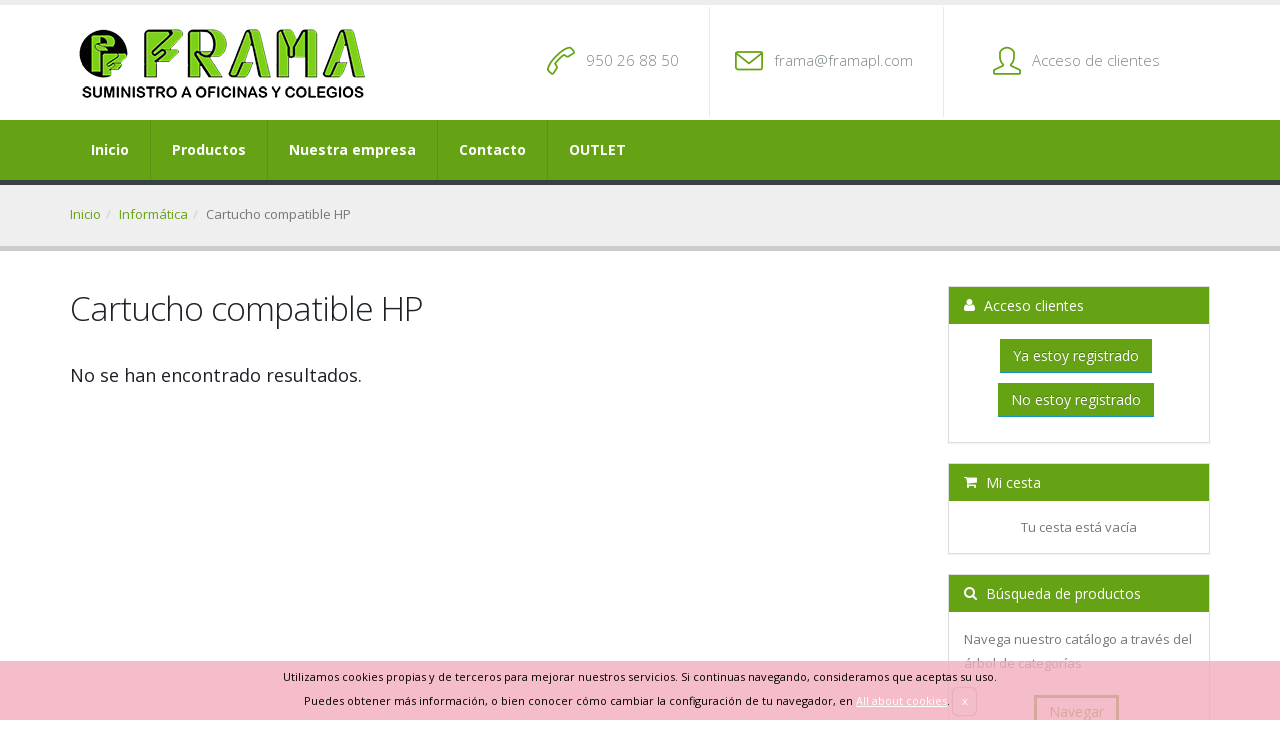

--- FILE ---
content_type: text/html; charset=UTF-8
request_url: https://www.framapl.es/es/informatica/cartucho-compatible-hp
body_size: 23151
content:
<!DOCTYPE html>
<html>
	<head>

		<!-- Basic -->
		<meta charset="utf-8">
		<meta http-equiv="X-UA-Compatible" content="IE=edge">	

        <title>Cartucho compatible HP</title>
        <meta name="title" content="Cartucho compatible HP" > 
        <meta name="description" content="Cartucho compatible HP" >
        <meta name="keywords" content="Cartucho compatible HP" >
        <meta name="author" content="Material Oficina Escolar">
        
        <meta property="og:title" content="Cartucho compatible HP"/> 
        <meta property="og:description" content="Cartucho compatible HP"/> 
        <meta property="og:url" content="http://www.framapl.es/es/informatica/cartucho-compatible-hp"/> 
        <meta property="og:image" content="http://www.framapl.es"/> 
        <meta property="og:type" content="website" />
        
        <meta name="robots" content="Index, Follow">
        
        <base href="https://www.framapl.es">


		<!-- Favicon -->
		<link rel="shortcut icon" href="img/favicon.ico" type="image/x-icon" />
		<link rel="apple-touch-icon" href="img/apple-touch-icon.png">

		<!-- Mobile Metas -->
		<meta name="viewport" content="width=device-width, minimum-scale=1.0, maximum-scale=1.0, user-scalable=no">

		<!-- Web Fonts  -->
		<link href="https://fonts.googleapis.com/css?family=Open+Sans:300,400,600,700,800%7CShadows+Into+Light" rel="stylesheet" type="text/css">

		<!-- Vendor CSS -->
		<link rel="stylesheet" href="vendor/bootstrap/css/bootstrap.min.css">
		<link rel="stylesheet" href="vendor/font-awesome/css/font-awesome.min.css">
		<link rel="stylesheet" href="vendor/simple-line-icons/css/simple-line-icons.min.css">
		<link rel="stylesheet" href="vendor/owl.carousel/assets/owl.carousel.min.css">
		<link rel="stylesheet" href="vendor/owl.carousel/assets/owl.theme.default.min.css">
		<link rel="stylesheet" href="vendor/magnific-popup/magnific-popup.min.css">

		<!-- Theme CSS -->
		<link rel="stylesheet" href="css/theme.css">
		<link rel="stylesheet" href="css/theme-elements.css">
		<link rel="stylesheet" href="css/theme-blog.css">
		<link rel="stylesheet" href="css/theme-shop.css">
		<link rel="stylesheet" href="css/theme-animate.css">


		<!-- Skin CSS -->
		<link rel="stylesheet" href="css/skins/skin-corporate-law-office.css"> 

		<!-- Demo CSS -->
		<link rel="stylesheet" href="css/demos/demo-corporate-law-office.css">

		<!-- Theme Custom CSS -->
		<link rel="stylesheet" href="css/custom.css">


		<link rel="stylesheet" href="js/fancybox2/jquery.fancybox.css">
        
        <link rel="stylesheet" href="/css/jquery.ambiance.css" type="text/css"  />        
        
		<!-- Head Libs -->
		<script src="vendor/modernizr/modernizr.min.js"></script>

	</head>
	<body>

		<div class="body">
						<header id="header" class="header-no-border-bottom" data-plugin-options='{"stickyEnabled": true, "stickyEnableOnBoxed": true, "stickyEnableOnMobile": true, "stickyStartAt": 115, "stickySetTop": "-115px", "stickyChangeLogo": false}'>
				<div class="header-body">
					<div class="header-container container">
						<div class="header-row">
							<div class="header-column">
								<div class="header-logo">
									<a href="/">
										<img alt="Frama" data-sticky-width="82" data-sticky-height="40" data-sticky-top="33" src="/img/img_logo_Frama.png">
									</a>
								</div>
							</div>
							<div class="header-column">
								<ul class="header-extra-info">
									<li>
										<div class="feature-box feature-box-call feature-box-style-2">
											<div class="feature-box-icon">
												<i class="icon-call-end icons"></i>
											</div>
											<div class="feature-box-info">
												<h4 class="mb-none">950 26 88 50</h4>
											</div>
										</div>
									</li>
									<li class="hidden-xs">
										<div class="feature-box feature-box-mail feature-box-call feature-box-style-2">
											<div class="feature-box-icon">
												<i class="icon-envelope icons"></i>
											</div>
											<div class="feature-box-info">
												<h4 class="mb-none"><a href="mailto:frama@framapl.com">frama@framapl.com</a></h4>
											</div>
										</div>
									</li>
                                    
                                    
                                    
                                    
									<li style="margin-left:20px;">
										<div class="feature-box feature-box-call feature-box-style-2" style="border-right:0">
											<div class="feature-box-icon">
												<i class="icon-user icons"></i>
											</div>
											<div class="feature-box-info">
                                            
                                            	                                                
													<h4 class="mb-none"><a href="/login-clientes">Acceso de clientes</a></h4>
                                                											</div>
										</div>
									</li>
                                    								</ul>
							</div>
						</div>
					</div>
					<div class="header-container header-nav header-nav-bar header-nav-bar-primary">
						<div class="container">
							<button class="btn header-btn-collapse-nav" data-toggle="collapse" data-target=".header-nav-main">
								Menú <i class="fa fa-bars"></i>
							</button>

							<div class="header-nav-main header-nav-main-light header-nav-main-effect-1 header-nav-main-sub-effect-1 collapse">
								<nav>
                                	<ul class="nav nav-pills nav-main" id="mainMenu"><li class=" "><a class=""	 href="/">Inicio</a></li><li class=" "><a class=""	 href="/es/categorias-de-productos">Productos</a></li><li class=" "><a class=""	 href="/nuestra-empresa">Nuestra empresa</a></li><li class=" "><a class=""	 href="/es/contacto">Contacto</a></li><li class=" "><a class=""	 href="http://www.framapl.es/outlet_601ac354096af">OUTLET</a></li></ul>								</nav>
							</div>
						</div>
					</div>
				</div>
			</header>
							<section class="page-header">
					<div class="container">
						<div class="row">
							<div class="col-md-12">
								<ul class="breadcrumb">
									<li><a href='/'>Inicio</a></li><li><a  href='/es/informatica'>Informática</a></li><li class="active">Cartucho compatible HP</li>								
                                    
                                                                    </ul>
							</div>
						</div>
					</div>
				</section>	
    		<div role="main" class="main">

				<div class="container">

					<div class="row">
						<div class="col-md-9">
                        
                        	<div id="productosListado" 
                            			data-idsubcategoria="168792" 
                                        data-pagina="1"
                                        data-modedisplay="grid"
                            >
							
							            <h1>Cartucho compatible HP</h1>
            
            
            
                                
            
            
            	<h4>No se han encontrado resultados.</h4>
            
            </div>

						</div>

						<div class="col-md-3">
                        	    <aside class="sidebar" >
    

			            <div class="panel-group panel-group-primary" id="accordion2Primary">
                <div class="panel panel-default">
                    <div class="panel-heading">
                        <h4 class="panel-title">
                            <a class="accordion-toggle" data-toggle="collapse" >
                                <i class="fa fa-user" aria-hidden="true"></i>&nbsp;Acceso clientes
                            </a>
                        </h4>
                    </div>
                    <div id="collapse2PrimaryOne" class="accordion-body collapse in">
                    
                        <div class="panel-body center">

							<a href="/login-clientes" class="btn btn-primary mr-xs mb-sm">Ya estoy registrado</a>
                            <a href="/registro-de-clientes" class="btn btn-primary mr-xs mb-sm"> No estoy registrado</a>

						</div>
                        
                    </div>
                </div>

            </div>  
                        
            
                        <div class="panel-group panel-group-primary" id="accordion2Primary">
                <div class="panel panel-default">
                    <div class="panel-heading">
                        <h4 class="panel-title">
                            <a class="accordion-toggle" data-toggle="collapse" >
                                <i class="fa fa-shopping-cart" aria-hidden="true"></i>&nbsp;Mi cesta
                            </a>
                        </h4>
                    </div>
                    <div id="collapse2PrimaryOne" class="accordion-body collapse in">
                    
                    
	                    <div id="capaCarro">
                        <div class="panel-body center">

							Tu cesta está vacía
						</div></div>
                    </div>
                </div>

            </div>   
            
                       
            
            
            <div class="panel-group panel-group-primary" id="accordion2Primary">
                <div class="panel panel-default">
                    <div class="panel-heading">
                        <h4 class="panel-title">
                            <a class="accordion-toggle" data-toggle="collapse" >
                                <i class="fa fa-search" aria-hidden="true"></i> B&uacute;squeda de productos
                            </a>
                        </h4>
                    </div>
                    <div id="collapse2PrimaryOne" class="accordion-body collapse in">
                                <div class="panel-body">
                                <p>
                                    Navega nuestro catálogo a través del árbol de categorías
                                </p>
                                
                                <p class="center">
                                    
                                    <a href="/es/categorias-de-productos" class="btn btn-borders btn-primary mr-xs mb-sm">Navegar</a>
                                </p>   
                                
                                <p>o filtra según algún criterio:</p>
                                
                                <div style="background-color:#efefef; padding:10px;">
								<form id="busquedaProductos" name="busquedaProductos" action="/ajax.php" method="POST">
                                
                                	<input type="hidden" name="action" value="setbusquedaProductos" />
                                    <input type="hidden" name="gotoResultados" id="gotoResultados" value="1" />
                                    
                                    
                                    <div class="row">
                                        <div class="form-group">
	                                        <div class="col-md-12">
                                                <label><i class="fa fa-hand-o-right"></i> Referencia | EAN</label>
                                                <input type="text" value=""  maxlength="100" class="form-control" name="busquedaReferencia" id="busquedaReferencia">
                                            </div>
                                        </div>
                                        
                                        <div class="form-group">
	                                        <div class="col-md-12">
                                                <label><i class="fa fa-hand-o-right"></i> Nombre</label>
                                                <input type="text" value=""  maxlength="100" class="form-control" name="busquedaNombre" id="busquedaNombre">
                                            </div>
                                        </div>                                        
                                        
                                        <div class="form-group">
	                                        <div class="col-md-12">
                                                <label><i class="fa fa-hand-o-right"></i> Marca</label>
                                                <select name="busquedaMarca" id="busquedaMarca">
                                                	<option value=""></option>
                                                	<option  value="#N/D">#N/D</option><option  value="3M">3M</option><option  value="ADAGIO">ADAGIO</option><option  value="ADDITIO">ADDITIO</option><option  value="AIDATA">AIDATA</option><option  value="ALPINO">ALPINO</option><option  value="AMAYA">AMAYA</option><option  value="APLI">APLI</option><option  value="ARCHIVO 2000">ARCHIVO 2000</option><option  value="BANKERS TRUST">BANKERS TRUST</option><option  value="BEAUTONE">BEAUTONE</option><option  value="BIC">BIC</option><option  value="BISKMARK">BISKMARK</option><option  value="BISMARK">BISMARK</option><option  value="CANON">CANON</option><option  value="CANSON">CANSON</option><option  value="CARIOCA">CARIOCA</option><option  value="CASIO">CASIO</option><option  value="CEGASA">CEGASA</option><option  value="CILINDRO">CILINDRO</option><option  value="CLIPPER">CLIPPER</option><option  value="COLOP">COLOP</option><option  value="COLOR COPY">COLOR COPY</option><option  value="COMERCIAL DEL SUR">COMERCIAL DEL SUR</option><option  value="DACS">DACS</option><option  value="DAEWOO">DAEWOO</option><option  value="DAHLE">DAHLE</option><option  value="DHP">DHP</option><option  value="DOHE">DOHE</option><option  value="DURABLE">DURABLE</option><option  value="DURACELL">DURACELL</option><option  value="DYMO">DYMO</option><option  value="EDDING">EDDING</option><option  value="ELBA">ELBA</option><option  value="ESSELTE">ESSELTE</option><option  value="FABER CASTELL">FABER CASTELL</option><option  value="FADE">FADE</option><option  value="FAIBO">FAIBO</option><option  value="FELLOWES">FELLOWES</option><option  value="FIXO">FIXO</option><option  value="FIXO KIDS">FIXO KIDS</option><option  value="FORBICI">FORBICI</option><option  value="GBC">GBC</option><option  value="GIO">GIO</option><option  value="GIOTTO">GIOTTO</option><option  value="GOULA">GOULA</option><option  value="GPV">GPV</option><option  value="GRAFOPLAS">GRAFOPLAS</option><option  value="HEWLETT PACKARD">HEWLETT PACKARD</option><option  value="HOHNER">HOHNER</option><option  value="HORSE">HORSE</option><option  value="IBICO">IBICO</option><option  value="IDEAL">IDEAL</option><option  value="IMPARA">IMPARA</option><option  value="INSTANT">INSTANT</option><option  value="JOVI">JOVI</option><option  value="KAICUT">KAICUT</option><option  value="KENSINGTON">KENSINGTON</option><option  value="KLEIN">KLEIN</option><option  value="KORES">KORES</option><option  value="KWTRIO">KWTRIO</option><option  value="LAMELA">LAMELA</option><option  value="LEARNING">LEARNING</option><option  value="LEITZ">LEITZ</option><option  value="LIDERPAPEL">LIDERPAPEL</option><option  value="LOCTITE">LOCTITE</option><option  value="LOGITECH">LOGITECH</option><option  value="MANLEY">MANLEY</option><option  value="MAPED">MAPED</option><option  value="MILAN">MILAN</option><option  value="MINILAND">MINILAND</option><option  value="MOBEDUC">MOBEDUC</option><option  value="MTL">MTL</option><option  value="MULTICOPY">MULTICOPY</option><option  value="MYRGA">MYRGA</option><option  value="NAVIGATOR">NAVIGATOR</option><option  value="NGS">NGS</option><option  value="NIEFENVER">NIEFENVER</option><option  value="NOBO">NOBO</option><option  value="NOVUS">NOVUS</option><option  value="OFFICE BOX">OFFICE BOX</option><option  value="OFFICE CLUB">OFFICE CLUB</option><option  value="OXFORD">OXFORD</option><option  value="PACSA">PACSA</option><option  value="PAPER MATE">PAPER MATE</option><option  value="PARDO">PARDO</option><option  value="PENTEL">PENTEL</option><option  value="PETRUS">PETRUS</option><option  value="PHOENIX">PHOENIX</option><option  value="PILOT">PILOT</option><option  value="PIONEER">PIONEER</option><option  value="PIQUERAS Y CRESPO">PIQUERAS Y CRESPO</option><option  value="PKA">PKA</option><option  value="PLANNING SISPLAMO">PLANNING SISPLAMO</option><option  value="PLANTRONICS">PLANTRONICS</option><option  value="PLASTIDECOR">PLASTIDECOR</option><option  value="POST-IT">POST-IT</option><option  value="PRITT">PRITT</option><option  value="PRYSE">PRYSE</option><option  value="QCONNECT">QCONNECT</option><option  value="QUOVADIS">QUOVADIS</option><option  value="R-KIVE">R-KIVE</option><option  value="RAPID">RAPID</option><option  value="REXEL">REXEL</option><option  value="ROBERCOLOR">ROBERCOLOR</option><option  value="ROCADA">ROCADA</option><option  value="SADIPAL">SADIPAL</option><option  value="SAFESCAN">SAFESCAN</option><option  value="SAMSONITE">SAMSONITE</option><option  value="SCOTCH">SCOTCH</option><option  value="SDI">SDI</option><option  value="SIN MARCA">SIN MARCA</option><option  value="SOLAC">SOLAC</option><option  value="STABILO">STABILO</option><option  value="STAEDTLER">STAEDTLER</option><option  value="starPLUS">starPLUS</option><option  value="STEINBEIS">STEINBEIS</option><option  value="TIPP-EX">TIPP-EX</option><option  value="TOMBOW">TOMBOW</option><option  value="UNI-BALL">UNI-BALL</option><option  value="UNILUX">UNILUX</option><option  value="VELLEDA">VELLEDA</option><option  value="VERBATIM">VERBATIM</option><option  value="YOSAN">YOSAN</option>                                                </select>
                                            </div>
                                        </div>                                        
                                    </div>

                                    <div class="row">
                                        <div class="col-md-12 center">
                                            <input type="submit" value="Buscar" class="btn btn-primary mr-xs mb-sm" onclick="$('#gotoResultados').val(1)" data-loading-text="Buscando ...">
                                        </div>
                                    </div>
								</form>                               
                                </div> 
                        </div>
                    </div>
                </div>

            </div>    
            
            
            
  
            
            
            
    
    </aside>
						</div>
                        

					</div>

				</div>

			</div>

						<footer class="short" id="footer">
				<div class="container">
					<div class="row">
						<div class="col-md-4">
							<a href="/" class="logo mb-md">
								<img alt="Librería Santos" class="img-responsive" src="/img/img_logo_Frama.png">
							</a>
						</div>
						<div class="col-md-3">

							<ul class="list list-icons mt-xl">
	<li><i class="fa fa-map-marker"></i> <strong>Direcci&oacute;n:</strong> c/ Calzada de Castro 45, 04006 , Almer&iacute;a</li>
	<li><i class="fa fa-envelope"></i> <strong>Email:</strong> <a href="mailto: frama@framapl.com"> frama@framapl.com</a></li>
	<li><i class="fa fa-envelope"></i> <strong>Tel&eacute;fono:</strong> 950 26 88 50</li>
</ul>
						</div>
						

						<div class="col-md-3">

													</div>
						
						<div class="col-md-3">
							<h5 class="mb-sm">S&iacute;guenos</h5>
							<ul class="social-icons mt-lg">
								<!--li class="social-icons-facebook"><a href="http://www.facebook.com/starPLUS.es" target="_blank" title="Facebook"><i class="fa fa-facebook"></i></a></li-->
								<!--li class="social-icons-twitter"><a href="http://www.twitter.com/starPLUS_es" target="_blank" title="Twitter"><i class="fa fa-twitter"></i></a></li..>
								<!--li class="social-icons-linkedin"><a href="http://www.linkedin.com/" target="_blank" title="Linkedin"><i class="fa fa-linkedin"></i></a></li-->
							</ul>
						</div>
					</div>
				</div>
				<div class="footer-copyright">
					<div class="container">
						<div class="row">
							<div class="col-md-12">
								<p>© Copyright 2017. Todos los derechos reservados. 
                                
                                
                                	| <a href="/nuestra-empresa_5964d63999376">Nuestra empresa</a> | <a href="/aviso-legal_598219d5e6a7c">Aviso legal</a> | <a href="/politica-de-colaboracion-en-los-gastos-de-preparacion-y-envio">Política de colaboración en los gastos de preparación y envío</a> | <a href="/condiciones-de-venta">Condiciones de venta</a> | <a href="/es/mapa-web">Mapa Web</a> | <a href="/es/contacto">Contacto</a>                                 </p>
							</div>
						</div>
					</div>
				</div>
			</footer>
            
          		</div>

		<!-- Vendor -->
		<script src="vendor/jquery/jquery.min.js"></script>
		<script src="vendor/jquery.appear/jquery.appear.min.js"></script>
		<script src="vendor/jquery.easing/jquery.easing.min.js"></script>
		<script src="vendor/jquery-cookie/jquery-cookie.min.js"></script>
		<script src="vendor/bootstrap/js/bootstrap.min.js"></script>
		<script src="vendor/common/common.min.js"></script>
		<script src="vendor/jquery.validation/jquery.validation.min.js"></script>
		<script src="vendor/jquery.stellar/jquery.stellar.min.js"></script>
		<script src="vendor/jquery.easy-pie-chart/jquery.easy-pie-chart.min.js"></script>
		<script src="vendor/jquery.gmap/jquery.gmap.min.js"></script>
		<script src="vendor/jquery.lazyload/jquery.lazyload.min.js"></script>
		<script src="vendor/isotope/jquery.isotope.min.js"></script>
		<script src="vendor/owl.carousel/owl.carousel.min.js"></script>
		<script src="vendor/magnific-popup/jquery.magnific-popup.min.js"></script>
		<script src="vendor/vide/vide.min.js"></script>
		
		<!-- Theme Base, Components and Settings -->
		<script src="js/theme.js"></script>
		
		<!-- Theme Custom -->
		<script src="js/custom.js"></script>
		
		<!-- Theme Initialization Files -->
		<script src="js/theme.init.js"></script>
        
		<script type="text/javascript" src="/js/jquery.ambiance.js"></script>
        
        
        <script type="text/javascript" src="/js/fancybox2/jquery.fancybox.js"></script>
        <script type="text/javascript" src="/js/productos.js"></script>  

		<!-- Global site tag (gtag.js) - Google Analytics -->

<script async src="https://www.googletagmanager.com/gtag/js?id=UA-108515073-1"></script>

<script>

  window.dataLayer = window.dataLayer || [];

  function gtag(){dataLayer.push(arguments);}

  gtag('js', new Date());

 

  gtag('config', 'UA-108515073-1');

</script>


<link rel="stylesheet" href="/js/cookiecuttr.css"> 
<script src="/js/jquery.cookie.js"></script>
<script src="/js/jquery.cookiecuttr.js"></script>

<script>
if (jQuery.cookie('cc_cookie_accept') == "cc_cookie_accept") {

}


// aqui metemos analytics

$(document).ready(function () {
	$.cookieCuttr();
}); 
</script>     
	</body>
</html>


--- FILE ---
content_type: text/css
request_url: https://www.framapl.es/css/custom.css
body_size: 912
content:
/* Add here all your CSS customizations */

.form-section-box {
	padding: 24px 25px;
	margin-bottom: 30px;
	background-color: #f9f9f9;
}
.form-section-box h5 {
	margin-bottom: 25px;
	font-weight: 500;
}

.shipping-list,
.shipping-list ul {
	list-style: none;
}
.shipping-list {
	padding-left: 20px;
}
.shipping-list li + li {
	padding-top: 10px;
}
.shipping-list ul li,
.shipping-list ul li + li {
	padding-top: 10px;
}
.shipping-list .list-cards {
	padding-left: 25px;
}
.shipping-list .list-cards li {
	padding-top: 6px;
}

/*** widget Shipping Info ***/
.widget-shipping-info {
	padding: 25px 20px;
	border: 1px solid #e9e9e9;
}
.widget-shipping-info li {
	padding-bottom: 12px;
	margin-bottom: 12px;
	border-bottom: 1px solid #e9e9e9;
}
.widget-shipping-info li:last-child {
	border-bottom: 0px;
	margin-bottom: 0;
	padding-bottom: 0;
}
.widget-shipping-info li > span,
.widget-shipping-info li > strong {
	float: right;
}

/*** List Style ****/
.tp-bar ul,
.list-1,
.main-nav,
.user-controls-bar ul,
.feautes-list,
.meta-post,
.meta-list,
.widget ul,
.site-footer ul,
.about-listing,
.list-2,
.list-3,
.list-4,
.list-5,
.list-6,
.contact-list,
.shipping-info-list,
.review-listing,
.review-listing ul,
.prod-meta,
.prod-review-edit-list,
.alpha-list,
.filter-tabs,
.filter-list,
.comments-list,
.comments-list ul,
.list-nl {
	padding: 0;
	margin: 0;
	list-style: none;
}

.opcionesItemGrid { margin-top:2px; padding-top:3px; }
.opcionesItemGrid img{ width:18px !important;}
.opcionesItemGrid .addFavoritos, .opcionesItemGrid .addItemCarroListado{ float:right; margin-left:4px; }

.opcionesItemListado img{ width:18px;}
.opcionesItemListado .addFavoritos, .opcionesItemListado .addItemCarroListado{ margin-left:4px; }



input[type="number"]::-webkit-outer-spin-button,
input[type="number"]::-webkit-inner-spin-button {
  height:auto;
}

.menumicuenta{ display:block; width:100%;}
.menumicuenta li{ float:left; margin-right:20px !important; border:solid 1px #cb012f; padding:5px !important;  }
.menumicuenta li.active{ border:solid 1px #cb012f; background-color:#cb012f; color:#FFFFFF !important;  }
.menumicuenta li.active a{ color:#FFFFFF !important;  }
.menumicuenta li a{ padding:2px 8px 2px 8px !important; border:0 !important }
.menumicuenta li a:hover{ background-color:transparent; }

.precioFinalFichaProducto{ padding:10px; background-color:#FBFF99;; color:#cb012f; margin-top:20px;}

.precioListado{ float:left; margin-left:5px; font-style:italic; background-color:#cb012f; color:#FFFFFF; padding:1px 5px; font-size:0.9em;}
.precioListado span{ color:#cb012f; background-color:#FFFFFF; }

--- FILE ---
content_type: text/css
request_url: https://www.framapl.es/css/jquery.ambiance.css
body_size: 769
content:
/*
 * Stylesheet for Ambiance - Notification Plugin for jQuery
 * Version 1.0.1
 *
 * Copyright (c) 2012 Richard Hsu
 * Documentation: http://www.github.com/richardhsu/jquery.ambiance
 * Dual licensed under the MIT and GPL licenses:
 * http://www.opensource.org/licenses/mit-license.php
 * http://www.gnu.org/licenses/gpl.html
 */

/* Notification area will be top right but feel free to modify it below. */
#ambiance-notification {
  display: block;
  position: fixed;
  bottom: 20px;
  left: 10px;
  z-index: 9999;
}

/* Built in custom styling for the notifications. */
.ambiance-title {
  font-weight: bold;
}

.ambiance {
  float: right;
  clear: both;
  border: 3px solid transparent;
}

.ambiance:hover {
  border: 3px solid #DDDDDD;
}

.ambiance-default, .ambiance-success, .ambiance-error {
  border-radius: 5px;
  -moz-border-radius: 5px; /* Firefox 3.6 and earlier. */
  padding: 10px;
  margin: 10px;
}

.ambiance-default {
  background: #111;
  color: #DDDDDD;
}

.ambiance-success {
  background: #468847;
  color: #DFF0D8;
}

.ambiance-error {
  background: #B94A48;
  color: #F2DEDE;
}

/* Close button attributes -- based off Twitter Bootstrap alert close item. */
.ambiance-close {
  display: none;
  position: relative;
  top: -2px;
  right: 0px;
  color: #FFFFFF;
  float: right;
  font-size: 18px;
  font-weight: bold;
  filter: alpha(opacity=20);
  text-decoration: none;
  position: relative;
  line-height: 14px;
  margin-left: 5px;
  font-family: "Helvetica Neue", Helvetica, Arial, sans-serif;
}

.ambiance-close:hover {
  color: #BBBBBB;
  cursor: pointer;
}


--- FILE ---
content_type: application/javascript
request_url: https://www.framapl.es/js/custom.js
body_size: 255
content:

  // cada x tiempo hacemos peticion al servidor para mantener la session abierta

  var int = self.setInterval(function(){mantieneSesion()},30000);

  function mantieneSesion(){


		$.ajax({
					type	: "get",
					cache	: false,
					url		: "/ajax.php?action=mantienesesion",
					success	: function(request){

								return true;
							},
					error	: function(data){
								return false;
							}
		});	
  }

--- FILE ---
content_type: application/javascript
request_url: https://www.framapl.es/js/productos.js
body_size: 1248
content:
// JavaScript Document

$(document).ready(function(){
	

	categoriaPagina = function(_pagina){

		
		$.fancybox.showLoading();
		_idcategoria = $('#idcategoriatienda').val();
	
		var datos = "&action=busquedatienda&idcategoria=" + _idcategoria + '&page=' + _pagina;
	
		$.ajax({
					type	: "POST",
					cache	: false,
					url		: "/ajax.php",
					data	: datos,
					dataType: "html",
					async	: false,
					success	: function(request){
	
								$('#content').html(request);
								$('html, body').animate({ scrollTop: 0 }, 0);
								$.fancybox.hideLoading();		
								
							},
					error	: function(data){
						
								$.fancybox.hideLoading();		
							}
							
				});
				
	}

	cargaProductos = function(){

		
		$.fancybox.showLoading();
	
		$('#gotoResultados').val(0);
		var datos = $("#busquedaProductos").serialize() + '&idsubcategoria=' + $('#productosListado').data("idsubcategoria") + '&page=' +  $('#productosListado').data("pagina") + '&numresultados=' +  $('#numresultados').val() + '&modedisplay=' +  $('#productosListado').data("modedisplay");
		
		
		//alert(datos);
		$.ajax({
					type	: "POST",
					cache	: false,
					url		: "/ajax.php",
					data	: datos,
					dataType: "html",
					async	: false,
					success	: function(request){
	
								$('#productosListado').html(request);
								$('html, body').animate({ scrollTop: 0 }, 0);
								$.fancybox.hideLoading();		
								
							},
					error	: function(data){
						
								$.fancybox.hideLoading();		
							}
							
				});
				
	}
	
	
	$("#formBusquedaTienda").submit(function(e){

		_clave = $('#busquedatienda').val();

		e.preventDefault();			
		if(_clave != ''){ 
		
			$('#page').val(1);
			busquedaTienda();
		}

	});
	
	
	$(document).on("click", ".pagination li", function(e) {
		
		e.preventDefault();
		
		_numpag = $(this).data('pagina');

		$('#productosListado').data("pagina", _numpag);
		cargaProductos();
		
	});
	
	$(document).on("change", "#numresultados", function(e) {
		
		e.preventDefault();
		$('#productosListado').data("pagina", 1);
		cargaProductos();
		
	});
	
	$(document).on("click", ".modeListado", function(e) {
		
		e.preventDefault();
		$('#productosListado').data("modedisplay", "listado");
		cargaProductos();
		
	});
	
	$(document).on("click", ".modeGrid", function(e) {
		
		e.preventDefault();
		$('#productosListado').data("modedisplay", "grid");
		cargaProductos();
		
	});	
	
	
	$(document).on("click", ".addFavoritos", function(e) {	
	
	   
	   _idproducto = $(this).data("idproducto");
		
		var str_error = '';
		var error = false;
		

		$.fancybox.showLoading();

		_maxWidth = $(window).width() /2.5;
		
		$.fancybox({
			autoSize:false,
			width:_maxWidth,
			height: 300,
			href: '/fancy_favorito_added.php?id='+ _idproducto,
			type: 'ajax'
		});				
		
	});


			actualizaCapaCarro = function(){
				
				
					$.ajax({
								type	: "GET",
								cache	: false,
								url		: "/capa_carro.php",
								dataType: "html",
								success	: function(request){
			
			
											$('#capaCarro').html(request);
											
										},
								error	: function(data){
											alert('error');											
										}
							});	
				
			}	

	$(document).on("click", ".addItemCarroListado", function(e) {		
	
	   _btnCompra = $(this);
	   
	   _referencia = encodeURIComponent($(this).data("referencia"));
	   _numunidades = $(this).data("numunidades");

		
		var str_error = '';
		var error = false;
		

		$.fancybox.showLoading()
		_btnCompra.hide();
		
		datos = "action=addItemCarro&referencia=" + _referencia + '&unidades=' + _numunidades;
		

		
		$.ajax({
					type	: "POST",
					cache	: false,
					url		: "/ajax.php",
					data	: datos,
					dataType: "xml",
					success	: function(request){

								var status = $(request).find('status').text();
								var descripcion = $(request).find('descripcion').text();
							
								if(status == 1){

									$.ambiance({message: descripcion, timeout:4});
									actualizaCapaCarro();
								   
								   _btnCompra.show();												
								}
								else{
									
									_areaNotificacion.hide();
									_btnCompra.show();												
									
									$.ambiance({message: descripcion, timeout:2, type: "error"});
								}
								$.fancybox.hideLoading()
								
								
								
							},
					error	: function(data){
								
								_btnCompra.show();	
								alert(descripcion);											
								$.fancybox.hideLoading()
							}
				});

	   

	   
	});

});